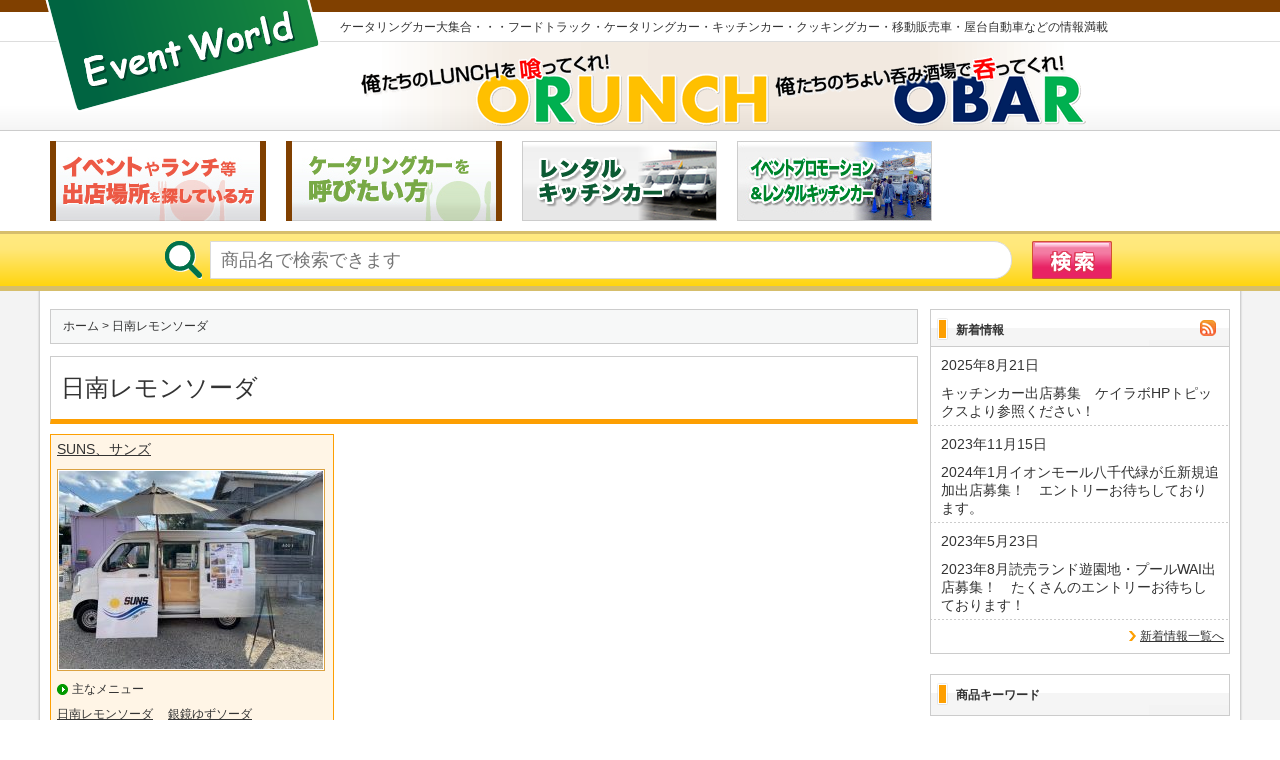

--- FILE ---
content_type: text/html; charset=UTF-8
request_url: https://eventworld.jp/tag/%E6%97%A5%E5%8D%97%E3%83%AC%E3%83%A2%E3%83%B3%E3%82%BD%E3%83%BC%E3%83%80/
body_size: 13334
content:
<?xml version="1.0" encoding="utf-8"?>
<!DOCTYPE html PUBLIC "-//W3C//DTD XHTML 1.0 Transitional//EN" "http://www.w3.org/TR/xhtml1/DTD/xhtml1-transitional.dtd">
<html xmlns="http://www.w3.org/1999/xhtml" lang="ja" xml:lang="ja">
<head profile="http://gmpg.org/xfn/11">
<meta http-equiv="Content-Type" content="text/html; charset=UTF-8" />
<meta http-equiv="Content-Style-Type" content="text/css" />
<meta http-equiv="Content-Script-Type" content="text/javascript" />
<link rel="stylesheet" href="https://eventworld.jp/wp/wp-content/themes/eventworld/style.css?20190315" type="text/css" media="all" />
<link rel="alternate" type="application/rss+xml" title="イベントワールド RSS Feed" href="https://eventworld.jp/feed/" />
<link rel="alternate" type="application/atom+xml" title="イベントワールド Atom Feed" href="https://eventworld.jp/feed/atom/" />
<link rel="pingback" href="https://eventworld.jp/wp/xmlrpc.php" />
<meta name='robots' content='max-image-preview:large' />
	<style>img:is([sizes="auto" i], [sizes^="auto," i]) { contain-intrinsic-size: 3000px 1500px }</style>
	<link rel="alternate" type="application/rss+xml" title="イベントワールド &raquo; 日南レモンソーダ タグのフィード" href="https://eventworld.jp/tag/%e6%97%a5%e5%8d%97%e3%83%ac%e3%83%a2%e3%83%b3%e3%82%bd%e3%83%bc%e3%83%80/feed/" />

<!-- SEO SIMPLE PACK 3.6.2 -->
<title>日南レモンソーダ | イベントワールド</title>
<meta name="keywords" content="フードトラック,ケータリングカー,キッチンカー,クッキングカー,移動販売車,屋台">
<link rel="canonical" href="https://eventworld.jp/tag/%e6%97%a5%e5%8d%97%e3%83%ac%e3%83%a2%e3%83%b3%e3%82%bd%e3%83%bc%e3%83%80/">
<meta property="og:locale" content="ja_JP">
<meta property="og:type" content="website">
<meta property="og:image" content="https://eventworld.jp/wp/wp-content/uploads/2024/01/ogp.png">
<meta property="og:title" content="日南レモンソーダ | イベントワールド">
<meta property="og:url" content="https://eventworld.jp/tag/%e6%97%a5%e5%8d%97%e3%83%ac%e3%83%a2%e3%83%b3%e3%82%bd%e3%83%bc%e3%83%80/">
<meta property="og:site_name" content="イベントワールド">
<meta name="twitter:card" content="summary">
<!-- Google Analytics (gtag.js) -->
<script async src="https://www.googletagmanager.com/gtag/js?id=G-56WW93WQ8C"></script>
<script>
	window.dataLayer = window.dataLayer || [];
	function gtag(){dataLayer.push(arguments);}
	gtag("js", new Date());
	gtag("config", "G-56WW93WQ8C");
</script>
	<!-- / SEO SIMPLE PACK -->

<script type="text/javascript">
/* <![CDATA[ */
window._wpemojiSettings = {"baseUrl":"https:\/\/s.w.org\/images\/core\/emoji\/16.0.1\/72x72\/","ext":".png","svgUrl":"https:\/\/s.w.org\/images\/core\/emoji\/16.0.1\/svg\/","svgExt":".svg","source":{"concatemoji":"https:\/\/eventworld.jp\/wp\/wp-includes\/js\/wp-emoji-release.min.js?ver=6.8.3"}};
/*! This file is auto-generated */
!function(s,n){var o,i,e;function c(e){try{var t={supportTests:e,timestamp:(new Date).valueOf()};sessionStorage.setItem(o,JSON.stringify(t))}catch(e){}}function p(e,t,n){e.clearRect(0,0,e.canvas.width,e.canvas.height),e.fillText(t,0,0);var t=new Uint32Array(e.getImageData(0,0,e.canvas.width,e.canvas.height).data),a=(e.clearRect(0,0,e.canvas.width,e.canvas.height),e.fillText(n,0,0),new Uint32Array(e.getImageData(0,0,e.canvas.width,e.canvas.height).data));return t.every(function(e,t){return e===a[t]})}function u(e,t){e.clearRect(0,0,e.canvas.width,e.canvas.height),e.fillText(t,0,0);for(var n=e.getImageData(16,16,1,1),a=0;a<n.data.length;a++)if(0!==n.data[a])return!1;return!0}function f(e,t,n,a){switch(t){case"flag":return n(e,"\ud83c\udff3\ufe0f\u200d\u26a7\ufe0f","\ud83c\udff3\ufe0f\u200b\u26a7\ufe0f")?!1:!n(e,"\ud83c\udde8\ud83c\uddf6","\ud83c\udde8\u200b\ud83c\uddf6")&&!n(e,"\ud83c\udff4\udb40\udc67\udb40\udc62\udb40\udc65\udb40\udc6e\udb40\udc67\udb40\udc7f","\ud83c\udff4\u200b\udb40\udc67\u200b\udb40\udc62\u200b\udb40\udc65\u200b\udb40\udc6e\u200b\udb40\udc67\u200b\udb40\udc7f");case"emoji":return!a(e,"\ud83e\udedf")}return!1}function g(e,t,n,a){var r="undefined"!=typeof WorkerGlobalScope&&self instanceof WorkerGlobalScope?new OffscreenCanvas(300,150):s.createElement("canvas"),o=r.getContext("2d",{willReadFrequently:!0}),i=(o.textBaseline="top",o.font="600 32px Arial",{});return e.forEach(function(e){i[e]=t(o,e,n,a)}),i}function t(e){var t=s.createElement("script");t.src=e,t.defer=!0,s.head.appendChild(t)}"undefined"!=typeof Promise&&(o="wpEmojiSettingsSupports",i=["flag","emoji"],n.supports={everything:!0,everythingExceptFlag:!0},e=new Promise(function(e){s.addEventListener("DOMContentLoaded",e,{once:!0})}),new Promise(function(t){var n=function(){try{var e=JSON.parse(sessionStorage.getItem(o));if("object"==typeof e&&"number"==typeof e.timestamp&&(new Date).valueOf()<e.timestamp+604800&&"object"==typeof e.supportTests)return e.supportTests}catch(e){}return null}();if(!n){if("undefined"!=typeof Worker&&"undefined"!=typeof OffscreenCanvas&&"undefined"!=typeof URL&&URL.createObjectURL&&"undefined"!=typeof Blob)try{var e="postMessage("+g.toString()+"("+[JSON.stringify(i),f.toString(),p.toString(),u.toString()].join(",")+"));",a=new Blob([e],{type:"text/javascript"}),r=new Worker(URL.createObjectURL(a),{name:"wpTestEmojiSupports"});return void(r.onmessage=function(e){c(n=e.data),r.terminate(),t(n)})}catch(e){}c(n=g(i,f,p,u))}t(n)}).then(function(e){for(var t in e)n.supports[t]=e[t],n.supports.everything=n.supports.everything&&n.supports[t],"flag"!==t&&(n.supports.everythingExceptFlag=n.supports.everythingExceptFlag&&n.supports[t]);n.supports.everythingExceptFlag=n.supports.everythingExceptFlag&&!n.supports.flag,n.DOMReady=!1,n.readyCallback=function(){n.DOMReady=!0}}).then(function(){return e}).then(function(){var e;n.supports.everything||(n.readyCallback(),(e=n.source||{}).concatemoji?t(e.concatemoji):e.wpemoji&&e.twemoji&&(t(e.twemoji),t(e.wpemoji)))}))}((window,document),window._wpemojiSettings);
/* ]]> */
</script>
<style id='wp-emoji-styles-inline-css' type='text/css'>

	img.wp-smiley, img.emoji {
		display: inline !important;
		border: none !important;
		box-shadow: none !important;
		height: 1em !important;
		width: 1em !important;
		margin: 0 0.07em !important;
		vertical-align: -0.1em !important;
		background: none !important;
		padding: 0 !important;
	}
</style>
<link rel='stylesheet' id='wp-block-library-css' href='https://eventworld.jp/wp/wp-includes/css/dist/block-library/style.min.css?ver=6.8.3' type='text/css' media='all' />
<style id='classic-theme-styles-inline-css' type='text/css'>
/*! This file is auto-generated */
.wp-block-button__link{color:#fff;background-color:#32373c;border-radius:9999px;box-shadow:none;text-decoration:none;padding:calc(.667em + 2px) calc(1.333em + 2px);font-size:1.125em}.wp-block-file__button{background:#32373c;color:#fff;text-decoration:none}
</style>
<style id='global-styles-inline-css' type='text/css'>
:root{--wp--preset--aspect-ratio--square: 1;--wp--preset--aspect-ratio--4-3: 4/3;--wp--preset--aspect-ratio--3-4: 3/4;--wp--preset--aspect-ratio--3-2: 3/2;--wp--preset--aspect-ratio--2-3: 2/3;--wp--preset--aspect-ratio--16-9: 16/9;--wp--preset--aspect-ratio--9-16: 9/16;--wp--preset--color--black: #000000;--wp--preset--color--cyan-bluish-gray: #abb8c3;--wp--preset--color--white: #ffffff;--wp--preset--color--pale-pink: #f78da7;--wp--preset--color--vivid-red: #cf2e2e;--wp--preset--color--luminous-vivid-orange: #ff6900;--wp--preset--color--luminous-vivid-amber: #fcb900;--wp--preset--color--light-green-cyan: #7bdcb5;--wp--preset--color--vivid-green-cyan: #00d084;--wp--preset--color--pale-cyan-blue: #8ed1fc;--wp--preset--color--vivid-cyan-blue: #0693e3;--wp--preset--color--vivid-purple: #9b51e0;--wp--preset--gradient--vivid-cyan-blue-to-vivid-purple: linear-gradient(135deg,rgba(6,147,227,1) 0%,rgb(155,81,224) 100%);--wp--preset--gradient--light-green-cyan-to-vivid-green-cyan: linear-gradient(135deg,rgb(122,220,180) 0%,rgb(0,208,130) 100%);--wp--preset--gradient--luminous-vivid-amber-to-luminous-vivid-orange: linear-gradient(135deg,rgba(252,185,0,1) 0%,rgba(255,105,0,1) 100%);--wp--preset--gradient--luminous-vivid-orange-to-vivid-red: linear-gradient(135deg,rgba(255,105,0,1) 0%,rgb(207,46,46) 100%);--wp--preset--gradient--very-light-gray-to-cyan-bluish-gray: linear-gradient(135deg,rgb(238,238,238) 0%,rgb(169,184,195) 100%);--wp--preset--gradient--cool-to-warm-spectrum: linear-gradient(135deg,rgb(74,234,220) 0%,rgb(151,120,209) 20%,rgb(207,42,186) 40%,rgb(238,44,130) 60%,rgb(251,105,98) 80%,rgb(254,248,76) 100%);--wp--preset--gradient--blush-light-purple: linear-gradient(135deg,rgb(255,206,236) 0%,rgb(152,150,240) 100%);--wp--preset--gradient--blush-bordeaux: linear-gradient(135deg,rgb(254,205,165) 0%,rgb(254,45,45) 50%,rgb(107,0,62) 100%);--wp--preset--gradient--luminous-dusk: linear-gradient(135deg,rgb(255,203,112) 0%,rgb(199,81,192) 50%,rgb(65,88,208) 100%);--wp--preset--gradient--pale-ocean: linear-gradient(135deg,rgb(255,245,203) 0%,rgb(182,227,212) 50%,rgb(51,167,181) 100%);--wp--preset--gradient--electric-grass: linear-gradient(135deg,rgb(202,248,128) 0%,rgb(113,206,126) 100%);--wp--preset--gradient--midnight: linear-gradient(135deg,rgb(2,3,129) 0%,rgb(40,116,252) 100%);--wp--preset--font-size--small: 13px;--wp--preset--font-size--medium: 20px;--wp--preset--font-size--large: 36px;--wp--preset--font-size--x-large: 42px;--wp--preset--spacing--20: 0.44rem;--wp--preset--spacing--30: 0.67rem;--wp--preset--spacing--40: 1rem;--wp--preset--spacing--50: 1.5rem;--wp--preset--spacing--60: 2.25rem;--wp--preset--spacing--70: 3.38rem;--wp--preset--spacing--80: 5.06rem;--wp--preset--shadow--natural: 6px 6px 9px rgba(0, 0, 0, 0.2);--wp--preset--shadow--deep: 12px 12px 50px rgba(0, 0, 0, 0.4);--wp--preset--shadow--sharp: 6px 6px 0px rgba(0, 0, 0, 0.2);--wp--preset--shadow--outlined: 6px 6px 0px -3px rgba(255, 255, 255, 1), 6px 6px rgba(0, 0, 0, 1);--wp--preset--shadow--crisp: 6px 6px 0px rgba(0, 0, 0, 1);}:where(.is-layout-flex){gap: 0.5em;}:where(.is-layout-grid){gap: 0.5em;}body .is-layout-flex{display: flex;}.is-layout-flex{flex-wrap: wrap;align-items: center;}.is-layout-flex > :is(*, div){margin: 0;}body .is-layout-grid{display: grid;}.is-layout-grid > :is(*, div){margin: 0;}:where(.wp-block-columns.is-layout-flex){gap: 2em;}:where(.wp-block-columns.is-layout-grid){gap: 2em;}:where(.wp-block-post-template.is-layout-flex){gap: 1.25em;}:where(.wp-block-post-template.is-layout-grid){gap: 1.25em;}.has-black-color{color: var(--wp--preset--color--black) !important;}.has-cyan-bluish-gray-color{color: var(--wp--preset--color--cyan-bluish-gray) !important;}.has-white-color{color: var(--wp--preset--color--white) !important;}.has-pale-pink-color{color: var(--wp--preset--color--pale-pink) !important;}.has-vivid-red-color{color: var(--wp--preset--color--vivid-red) !important;}.has-luminous-vivid-orange-color{color: var(--wp--preset--color--luminous-vivid-orange) !important;}.has-luminous-vivid-amber-color{color: var(--wp--preset--color--luminous-vivid-amber) !important;}.has-light-green-cyan-color{color: var(--wp--preset--color--light-green-cyan) !important;}.has-vivid-green-cyan-color{color: var(--wp--preset--color--vivid-green-cyan) !important;}.has-pale-cyan-blue-color{color: var(--wp--preset--color--pale-cyan-blue) !important;}.has-vivid-cyan-blue-color{color: var(--wp--preset--color--vivid-cyan-blue) !important;}.has-vivid-purple-color{color: var(--wp--preset--color--vivid-purple) !important;}.has-black-background-color{background-color: var(--wp--preset--color--black) !important;}.has-cyan-bluish-gray-background-color{background-color: var(--wp--preset--color--cyan-bluish-gray) !important;}.has-white-background-color{background-color: var(--wp--preset--color--white) !important;}.has-pale-pink-background-color{background-color: var(--wp--preset--color--pale-pink) !important;}.has-vivid-red-background-color{background-color: var(--wp--preset--color--vivid-red) !important;}.has-luminous-vivid-orange-background-color{background-color: var(--wp--preset--color--luminous-vivid-orange) !important;}.has-luminous-vivid-amber-background-color{background-color: var(--wp--preset--color--luminous-vivid-amber) !important;}.has-light-green-cyan-background-color{background-color: var(--wp--preset--color--light-green-cyan) !important;}.has-vivid-green-cyan-background-color{background-color: var(--wp--preset--color--vivid-green-cyan) !important;}.has-pale-cyan-blue-background-color{background-color: var(--wp--preset--color--pale-cyan-blue) !important;}.has-vivid-cyan-blue-background-color{background-color: var(--wp--preset--color--vivid-cyan-blue) !important;}.has-vivid-purple-background-color{background-color: var(--wp--preset--color--vivid-purple) !important;}.has-black-border-color{border-color: var(--wp--preset--color--black) !important;}.has-cyan-bluish-gray-border-color{border-color: var(--wp--preset--color--cyan-bluish-gray) !important;}.has-white-border-color{border-color: var(--wp--preset--color--white) !important;}.has-pale-pink-border-color{border-color: var(--wp--preset--color--pale-pink) !important;}.has-vivid-red-border-color{border-color: var(--wp--preset--color--vivid-red) !important;}.has-luminous-vivid-orange-border-color{border-color: var(--wp--preset--color--luminous-vivid-orange) !important;}.has-luminous-vivid-amber-border-color{border-color: var(--wp--preset--color--luminous-vivid-amber) !important;}.has-light-green-cyan-border-color{border-color: var(--wp--preset--color--light-green-cyan) !important;}.has-vivid-green-cyan-border-color{border-color: var(--wp--preset--color--vivid-green-cyan) !important;}.has-pale-cyan-blue-border-color{border-color: var(--wp--preset--color--pale-cyan-blue) !important;}.has-vivid-cyan-blue-border-color{border-color: var(--wp--preset--color--vivid-cyan-blue) !important;}.has-vivid-purple-border-color{border-color: var(--wp--preset--color--vivid-purple) !important;}.has-vivid-cyan-blue-to-vivid-purple-gradient-background{background: var(--wp--preset--gradient--vivid-cyan-blue-to-vivid-purple) !important;}.has-light-green-cyan-to-vivid-green-cyan-gradient-background{background: var(--wp--preset--gradient--light-green-cyan-to-vivid-green-cyan) !important;}.has-luminous-vivid-amber-to-luminous-vivid-orange-gradient-background{background: var(--wp--preset--gradient--luminous-vivid-amber-to-luminous-vivid-orange) !important;}.has-luminous-vivid-orange-to-vivid-red-gradient-background{background: var(--wp--preset--gradient--luminous-vivid-orange-to-vivid-red) !important;}.has-very-light-gray-to-cyan-bluish-gray-gradient-background{background: var(--wp--preset--gradient--very-light-gray-to-cyan-bluish-gray) !important;}.has-cool-to-warm-spectrum-gradient-background{background: var(--wp--preset--gradient--cool-to-warm-spectrum) !important;}.has-blush-light-purple-gradient-background{background: var(--wp--preset--gradient--blush-light-purple) !important;}.has-blush-bordeaux-gradient-background{background: var(--wp--preset--gradient--blush-bordeaux) !important;}.has-luminous-dusk-gradient-background{background: var(--wp--preset--gradient--luminous-dusk) !important;}.has-pale-ocean-gradient-background{background: var(--wp--preset--gradient--pale-ocean) !important;}.has-electric-grass-gradient-background{background: var(--wp--preset--gradient--electric-grass) !important;}.has-midnight-gradient-background{background: var(--wp--preset--gradient--midnight) !important;}.has-small-font-size{font-size: var(--wp--preset--font-size--small) !important;}.has-medium-font-size{font-size: var(--wp--preset--font-size--medium) !important;}.has-large-font-size{font-size: var(--wp--preset--font-size--large) !important;}.has-x-large-font-size{font-size: var(--wp--preset--font-size--x-large) !important;}
:where(.wp-block-post-template.is-layout-flex){gap: 1.25em;}:where(.wp-block-post-template.is-layout-grid){gap: 1.25em;}
:where(.wp-block-columns.is-layout-flex){gap: 2em;}:where(.wp-block-columns.is-layout-grid){gap: 2em;}
:root :where(.wp-block-pullquote){font-size: 1.5em;line-height: 1.6;}
</style>
<link rel='stylesheet' id='contact-form-7-css' href='https://eventworld.jp/wp/wp-content/plugins/contact-form-7/includes/css/styles.css?ver=6.1' type='text/css' media='all' />
<link rel='stylesheet' id='fancybox-css' href='https://eventworld.jp/wp/wp-content/plugins/easy-fancybox/fancybox/1.5.4/jquery.fancybox.min.css?ver=6.8.3' type='text/css' media='screen' />
<link rel='stylesheet' id='wp-pagenavi-css' href='https://eventworld.jp/wp/wp-content/plugins/wp-pagenavi/pagenavi-css.css?ver=2.70' type='text/css' media='all' />
<script type="text/javascript" src="https://eventworld.jp/wp/wp-includes/js/jquery/jquery.min.js?ver=3.7.1" id="jquery-core-js"></script>
<script type="text/javascript" src="https://eventworld.jp/wp/wp-includes/js/jquery/jquery-migrate.min.js?ver=3.4.1" id="jquery-migrate-js"></script>
<script type="text/javascript" src="https://eventworld.jp/wp/wp-content/themes/eventworld/js/heightLine.js?ver=6.8.3" id="heightLine-js"></script>
<script type="text/javascript" src="https://eventworld.jp/wp/wp-content/themes/eventworld/js/jquery-codes.js?ver=6.8.3" id="jquery-codes-js"></script>
<script type="text/javascript" src="https://eventworld.jp/wp/wp-content/themes/eventworld/js/jquery.nivo.slider.js?ver=6.8.3" id="jquery-nivo-slider-js"></script>
<link rel="https://api.w.org/" href="https://eventworld.jp/wp-json/" /><link rel="alternate" title="JSON" type="application/json" href="https://eventworld.jp/wp-json/wp/v2/tags/1014" /><meta name="thumbnail" content="https://eventworld.jp/wp/wp-content/uploads/2024/01/thumbnail.png">
<!--
<PageMap>
<DataObject type="thumbnail">
<Attribute name="src" value="https://eventworld.jp/wp/wp-content/uploads/2024/01/thumbnail.png">
<Attribute name="width" value="120">
<Attribute name="height" value="120">
</DataObject>
</PageMap>
-->
<link rel="icon" href="https://eventworld.jp/wp/wp-content/uploads/2024/01/cropped-siteicon-32x32.png" sizes="32x32" />
<link rel="icon" href="https://eventworld.jp/wp/wp-content/uploads/2024/01/cropped-siteicon-192x192.png" sizes="192x192" />
<link rel="apple-touch-icon" href="https://eventworld.jp/wp/wp-content/uploads/2024/01/cropped-siteicon-180x180.png" />
<meta name="msapplication-TileImage" content="https://eventworld.jp/wp/wp-content/uploads/2024/01/cropped-siteicon-270x270.png" />

<!--[if lt IE 7]>
<script src="http://ie7-js.googlecode.com/svn/version/2.0(beta3)/IE7.js" type="text/javascript"></script>
<![endif]-->
</head>
<body class="archive tag tag-1014 wp-theme-eventworld">
<div id="allDocument">
    <div id="header_bg">
        <div id="header_top" class="clearfix">
			<div id="header" class="clearfix">
            <div id="headerimg"><p>ケータリングカー大集合・・・フードトラック・ケータリングカー・キッチンカー・クッキングカー・移動販売車・屋台自動車などの情報満載</p></div>
            <div class="headerimg_left">
			<img src="https://eventworld.jp/wp/wp-content/themes/eventworld/images/logo.png" alt="イベントワールド" border="0" usemap="#Map" />
			<map name="Map" id="Map">
			  <area shape="poly" coords="3,0,33,111,274,45,262,0" href="https://eventworld.jp" />
			</map>
			</div>
			
            <div class="headerimg_right">
                            </div>
			</div><!--// #header //-->
		</div><!--// #header_top //-->
		<div id="header_middle" class="clearfix">
			
									<div class="wrap_menu">
				<div class="inner_menu">
					<a href="https://eventworld.jp/event/"><img src="https://eventworld.jp/wp/wp-content/themes/eventworld/images/2019/registr_bar_header.jpg" alt="イベントに出店したい方" /></a>
				</div>
				<div class="inner_menu">
					<a href="https://eventworld.jp/catering-car/"><img src="https://eventworld.jp/wp/wp-content/themes/eventworld/images/2019/request_bar_header.jpg" alt="ケータリングカーを呼びたい方" /></a>
				</div>
								<div class="inner_menu">
					<a href="https://k-lab.biz/" target="_blank"><img src="https://eventworld.jp/wp/wp-content/themes/eventworld/images/rental-kitchen-car-bar_20140318.png" alt="レンタルキッチンカー（ケイラボ）" /></a>
				</div>
				<div class="inner_menu">
					<a href="https://r-system.co.jp/" target="_blank"><img src="https://eventworld.jp/wp/wp-content/themes/eventworld/images/rental-kitchen-event-promotion-bar.jpg" alt="イベントプロモーション＆レンタルキッチンカー（アールシステム）" /></a>
				</div>
			</div>

		</div><!--// #header_middle //-->
		<div id="header_bottom" class="clearfix">
			
	<form method="get" id="searchform" action="https://eventworld.jp" >
	<div>
	<input type="text" value="" placeholder="商品名で検索できます" name="s" id="s" />
	<input type="image" alt="検索" width="80" height="38" src="https://eventworld.jp/wp/wp-content/themes/eventworld/images/search_botton.gif" />
	</div>
	</form>
		</div><!--// #header_bottom //-->
    </div><!--// #header_bg //-->

    <div id="main" class="main_contents">
    <div id="contents" class="clearfix">
    <div id="content" class="widecolumn">
    <div class="breadcrumb"><!-- Breadcrumb NavXT 7.4.1 -->
<a title="イベントワールドへ行く" href="https://eventworld.jp" class="home">ホーム</a> &gt; 日南レモンソーダ</div><h1><span>日南レモンソーダ</span></h1>


	<div class="news">

			<div class="new_list_bg clearfix">
				<div class="new_list">
																		<div class="topics heightLine topics-1">
						<h3><a href="https://eventworld.jp/%e4%b9%9d%e5%b7%9e%e6%b2%96%e7%b8%84%e5%9c%b0%e6%96%b9/%e7%a6%8f%e5%b2%a1%e7%9c%8c/post-6424/">SUNS、サンズ</a></h3>
						

						<p class="thumnail"><img src="https://eventworld.jp/wp/wp-content/uploads/2021/05/ce26391d64887631895176d3d3f8cf33a_24011328_210518_2-264x198.jpg" width="" height="" alt="" /></p>

																		<h4>主なメニュー</h4>
						<ul class="clearfix">
							<li><a href="https://eventworld.jp/tag/%e6%97%a5%e5%8d%97%e3%83%ac%e3%83%a2%e3%83%b3%e3%82%bd%e3%83%bc%e3%83%80/">日南レモンソーダ</a></li><li><a href="https://eventworld.jp/tag/%e9%8a%80%e9%8f%a1%e3%82%86%e3%81%9a%e3%82%bd%e3%83%bc%e3%83%80/">銀鏡ゆずソーダ</a></li>						</ul>
						
																		<h4>主な営業地域</h4>
						<ul class="pref clearfix">
							<li><a href="https://eventworld.jp/category/%e4%b9%9d%e5%b7%9e%e6%b2%96%e7%b8%84%e5%9c%b0%e6%96%b9/%e7%a6%8f%e5%b2%a1%e7%9c%8c/">福岡県</a></li>						</ul>
												
						<p class="more-button"><a href="https://eventworld.jp/%e4%b9%9d%e5%b7%9e%e6%b2%96%e7%b8%84%e5%9c%b0%e6%96%b9/%e7%a6%8f%e5%b2%a1%e7%9c%8c/post-6424/"><img src="https://eventworld.jp/wp/wp-content/themes/eventworld/images/catering_car_botton.gif" width="" height="" alt="" /></a></p>
					</div>
												</div><!--// new_txt //-->
			</div><!--// new_txt_bg //-->
			
						
			</div><!--// performance //-->
			
			
</div>
<div id="top_sidebar_left">
<ul>
<li id="block-2" class="widget widget_block"><div id="topics_title" class="new_titles">
	<h2>新着情報</h2>
	<p class="all_list_link"><a href="https://eventworld.jp/category/topics/feed/" id="top_rss" name="top_rss" target="_blank"><img loading="lazy" decoding="async" src="https://eventworld.jp/wp/wp-content/themes/eventworld/images/rss.gif" alt="RSS" width="16" height="16"></a></p>
</div></li><li id="block-3" class="widget widget_block widget_recent_entries"><ul class="wp-block-latest-posts__list has-dates new_topics_side wp-block-latest-posts"><li><a class="wp-block-latest-posts__post-title" href="https://eventworld.jp/topics/post-10555/">キッチンカー出店募集　ケイラボHPトピックスより参照ください！</a><time datetime="2025-08-21T17:06:43+09:00" class="wp-block-latest-posts__post-date">2025年8月21日</time></li>
<li><a class="wp-block-latest-posts__post-title" href="https://eventworld.jp/topics/post-9212/">2024年1月イオンモール八千代緑が丘新規追加出店募集！　エントリーお待ちしております。</a><time datetime="2023-11-15T10:06:23+09:00" class="wp-block-latest-posts__post-date">2023年11月15日</time></li>
<li><a class="wp-block-latest-posts__post-title" href="https://eventworld.jp/topics/post-8820/">2023年8月読売ランド遊園地・プールWAI出店募集！　たくさんのエントリーお待ちしております！</a><time datetime="2023-05-23T13:38:48+09:00" class="wp-block-latest-posts__post-date">2023年5月23日</time></li>
</ul></li><li id="block-4" class="widget widget_block"><p class="all_list_link new-links"><span id="top_news"><a href="https://eventworld.jp/category/topics/">新着情報一覧へ</a></span></p></li><li id="tag_cloud-2" class="widget widget_tag_cloud"><h2 class="widgettitle">商品キーワード</h2><div class="tagcloud"><a href="https://eventworld.jp/tag/%e3%81%8b%e3%81%8d%e6%b0%b7/" class="tag-cloud-link tag-link-412 tag-link-position-1" style="font-size: 21.865384615385pt;" aria-label="かき氷 (136個の項目)">かき氷</a>
<a href="https://eventworld.jp/tag/%e3%81%8b%e3%82%89%e3%81%82%e3%81%92/" class="tag-cloud-link tag-link-556 tag-link-position-2" style="font-size: 12.576923076923pt;" aria-label="からあげ (27個の項目)">からあげ</a>
<a href="https://eventworld.jp/tag/%e3%81%9f%e3%81%93%e7%84%bc%e3%81%8d/" class="tag-cloud-link tag-link-403 tag-link-position-3" style="font-size: 17.019230769231pt;" aria-label="たこ焼き (59個の項目)">たこ焼き</a>
<a href="https://eventworld.jp/tag/%e3%82%8a%e3%82%93%e3%81%94%e9%a3%b4/" class="tag-cloud-link tag-link-1134 tag-link-position-4" style="font-size: 8pt;" aria-label="りんご飴 (12個の項目)">りんご飴</a>
<a href="https://eventworld.jp/tag/%e3%82%a2%e3%82%a4%e3%82%b9%e3%82%af%e3%83%aa%e3%83%bc%e3%83%a0/" class="tag-cloud-link tag-link-411 tag-link-position-5" style="font-size: 12.038461538462pt;" aria-label="アイスクリーム (25個の項目)">アイスクリーム</a>
<a href="https://eventworld.jp/tag/%e3%82%a2%e3%83%ab%e3%82%b3%e3%83%bc%e3%83%ab/" class="tag-cloud-link tag-link-570 tag-link-position-6" style="font-size: 8.5384615384615pt;" aria-label="アルコール (13個の項目)">アルコール</a>
<a href="https://eventworld.jp/tag/%e3%82%a8%e3%82%b9%e3%83%97%e3%83%ac%e3%83%83%e3%82%bd/" class="tag-cloud-link tag-link-426 tag-link-position-7" style="font-size: 8pt;" aria-label="エスプレッソ (12個の項目)">エスプレッソ</a>
<a href="https://eventworld.jp/tag/%e3%82%aa%e3%83%a0%e3%83%a9%e3%82%a4%e3%82%b9/" class="tag-cloud-link tag-link-333 tag-link-position-8" style="font-size: 8.9423076923077pt;" aria-label="オムライス (14個の項目)">オムライス</a>
<a href="https://eventworld.jp/tag/%e3%82%ab%e3%83%ac%e3%83%bc/" class="tag-cloud-link tag-link-336 tag-link-position-9" style="font-size: 15.673076923077pt;" aria-label="カレー (47個の項目)">カレー</a>
<a href="https://eventworld.jp/tag/%e3%82%ac%e3%83%91%e3%82%aa%e3%83%a9%e3%82%a4%e3%82%b9/" class="tag-cloud-link tag-link-587 tag-link-position-10" style="font-size: 8pt;" aria-label="ガパオライス (12個の項目)">ガパオライス</a>
<a href="https://eventworld.jp/tag/%e3%82%af%e3%83%a9%e3%83%95%e3%83%88%e3%83%93%e3%83%bc%e3%83%ab/" class="tag-cloud-link tag-link-777 tag-link-position-11" style="font-size: 8.9423076923077pt;" aria-label="クラフトビール (14個の項目)">クラフトビール</a>
<a href="https://eventworld.jp/tag/%e3%82%af%e3%83%ac%e3%83%bc%e3%83%97/" class="tag-cloud-link tag-link-406 tag-link-position-12" style="font-size: 22pt;" aria-label="クレープ (141個の項目)">クレープ</a>
<a href="https://eventworld.jp/tag/%e3%82%b1%e3%83%90%e3%83%96/" class="tag-cloud-link tag-link-765 tag-link-position-13" style="font-size: 8.9423076923077pt;" aria-label="ケバブ (14個の項目)">ケバブ</a>
<a href="https://eventworld.jp/tag/%e3%82%b1%e3%83%90%e3%83%96%e3%82%b5%e3%83%b3%e3%83%89/" class="tag-cloud-link tag-link-658 tag-link-position-14" style="font-size: 8.9423076923077pt;" aria-label="ケバブサンド (14個の項目)">ケバブサンド</a>
<a href="https://eventworld.jp/tag/%e3%82%b3%e3%83%bc%e3%83%92%e3%83%bc/" class="tag-cloud-link tag-link-410 tag-link-position-15" style="font-size: 20.115384615385pt;" aria-label="コーヒー (101個の項目)">コーヒー</a>
<a href="https://eventworld.jp/tag/%e3%82%b5%e3%83%b3%e3%83%89%e3%82%a4%e3%83%83%e3%83%81/" class="tag-cloud-link tag-link-466 tag-link-position-16" style="font-size: 10.019230769231pt;" aria-label="サンドイッチ (17個の項目)">サンドイッチ</a>
<a href="https://eventworld.jp/tag/%e3%82%b9%e3%83%a0%e3%83%bc%e3%82%b8%e3%83%bc/" class="tag-cloud-link tag-link-401 tag-link-position-17" style="font-size: 11.365384615385pt;" aria-label="スムージー (22個の項目)">スムージー</a>
<a href="https://eventworld.jp/tag/%e3%82%b9%e3%83%bc%e3%83%97/" class="tag-cloud-link tag-link-427 tag-link-position-18" style="font-size: 10.288461538462pt;" aria-label="スープ (18個の項目)">スープ</a>
<a href="https://eventworld.jp/tag/%e3%82%bd%e3%83%95%e3%83%88%e3%83%89%e3%83%aa%e3%83%b3%e3%82%af/" class="tag-cloud-link tag-link-650 tag-link-position-19" style="font-size: 14.461538461538pt;" aria-label="ソフトドリンク (38個の項目)">ソフトドリンク</a>
<a href="https://eventworld.jp/tag/%e3%82%bf%e3%82%b3%e3%82%b9/" class="tag-cloud-link tag-link-271 tag-link-position-20" style="font-size: 13.115384615385pt;" aria-label="タコス (30個の項目)">タコス</a>
<a href="https://eventworld.jp/tag/%e3%82%bf%e3%82%b3%e3%83%a9%e3%82%a4%e3%82%b9/" class="tag-cloud-link tag-link-270 tag-link-position-21" style="font-size: 14.730769230769pt;" aria-label="タコライス (40個の項目)">タコライス</a>
<a href="https://eventworld.jp/tag/%e3%82%bf%e3%83%94%e3%82%aa%e3%82%ab%e3%83%89%e3%83%aa%e3%83%b3%e3%82%af/" class="tag-cloud-link tag-link-409 tag-link-position-22" style="font-size: 17.423076923077pt;" aria-label="タピオカドリンク (64個の項目)">タピオカドリンク</a>
<a href="https://eventworld.jp/tag/%e3%83%81%e3%83%a5%e3%83%ad%e3%82%b9/" class="tag-cloud-link tag-link-568 tag-link-position-23" style="font-size: 13.653846153846pt;" aria-label="チュロス (33個の項目)">チュロス</a>
<a href="https://eventworld.jp/tag/%e3%83%81%e3%83%bc%e3%82%ba%e3%83%8f%e3%83%83%e3%83%88%e3%82%b0/" class="tag-cloud-link tag-link-622 tag-link-position-24" style="font-size: 8pt;" aria-label="チーズハットグ (12個の項目)">チーズハットグ</a>
<a href="https://eventworld.jp/tag/%e3%83%88%e3%83%ab%e3%82%b3%e3%82%a2%e3%82%a4%e3%82%b9/" class="tag-cloud-link tag-link-399 tag-link-position-25" style="font-size: 8.9423076923077pt;" aria-label="トルコアイス (14個の項目)">トルコアイス</a>
<a href="https://eventworld.jp/tag/%e3%83%89%e3%83%8d%e3%83%ab%e3%82%b1%e3%83%90%e3%83%96/" class="tag-cloud-link tag-link-285 tag-link-position-26" style="font-size: 14.461538461538pt;" aria-label="ドネルケバブ (38個の項目)">ドネルケバブ</a>
<a href="https://eventworld.jp/tag/%e3%83%89%e3%83%aa%e3%83%b3%e3%82%af/" class="tag-cloud-link tag-link-569 tag-link-position-27" style="font-size: 14.865384615385pt;" aria-label="ドリンク (41個の項目)">ドリンク</a>
<a href="https://eventworld.jp/tag/%e3%83%8f%e3%83%b3%e3%83%90%e3%83%bc%e3%82%ac%e3%83%bc/" class="tag-cloud-link tag-link-473 tag-link-position-28" style="font-size: 13.519230769231pt;" aria-label="ハンバーガー (32個の項目)">ハンバーガー</a>
<a href="https://eventworld.jp/tag/%e3%83%93%e3%83%bc%e3%83%ab/" class="tag-cloud-link tag-link-448 tag-link-position-29" style="font-size: 12.307692307692pt;" aria-label="ビール (26個の項目)">ビール</a>
<a href="https://eventworld.jp/tag/%e3%83%94%e3%82%b6/" class="tag-cloud-link tag-link-436 tag-link-position-30" style="font-size: 11.903846153846pt;" aria-label="ピザ (24個の項目)">ピザ</a>
<a href="https://eventworld.jp/tag/%e3%83%95%e3%83%a9%e3%82%a4%e3%83%89%e3%83%9d%e3%83%86%e3%83%88/" class="tag-cloud-link tag-link-388 tag-link-position-31" style="font-size: 18.903846153846pt;" aria-label="フライドポテト (83個の項目)">フライドポテト</a>
<a href="https://eventworld.jp/tag/%e3%83%95%e3%83%a9%e3%83%b3%e3%82%af%e3%83%95%e3%83%ab%e3%83%88/" class="tag-cloud-link tag-link-768 tag-link-position-32" style="font-size: 10.557692307692pt;" aria-label="フランクフルト (19個の項目)">フランクフルト</a>
<a href="https://eventworld.jp/tag/%e3%83%95%e3%83%a9%e3%83%b3%e3%82%af%e3%83%95%e3%83%ab%e3%83%88%e3%82%bd%e3%83%bc%e3%82%bb%e3%83%bc%e3%82%b8/" class="tag-cloud-link tag-link-421 tag-link-position-33" style="font-size: 12.576923076923pt;" aria-label="フランクフルトソーセージ (27個の項目)">フランクフルトソーセージ</a>
<a href="https://eventworld.jp/tag/%e3%83%99%e3%83%93%e3%83%bc%e3%82%ab%e3%82%b9%e3%83%86%e3%83%a9/" class="tag-cloud-link tag-link-397 tag-link-position-34" style="font-size: 10.288461538462pt;" aria-label="ベビーカステラ (18個の項目)">ベビーカステラ</a>
<a href="https://eventworld.jp/tag/%e3%83%9b%e3%83%83%e3%83%88%e3%82%b5%e3%83%b3%e3%83%89/" class="tag-cloud-link tag-link-599 tag-link-position-35" style="font-size: 11.365384615385pt;" aria-label="ホットサンド (22個の項目)">ホットサンド</a>
<a href="https://eventworld.jp/tag/%e3%83%9b%e3%83%83%e3%83%88%e3%83%89%e3%83%83%e3%82%af/" class="tag-cloud-link tag-link-809 tag-link-position-36" style="font-size: 11.365384615385pt;" aria-label="ホットドック (22個の項目)">ホットドック</a>
<a href="https://eventworld.jp/tag/%e3%83%9b%e3%83%83%e3%83%88%e3%83%89%e3%83%83%e3%82%b0/" class="tag-cloud-link tag-link-393 tag-link-position-37" style="font-size: 17.288461538462pt;" aria-label="ホットドッグ (62個の項目)">ホットドッグ</a>
<a href="https://eventworld.jp/tag/%e3%83%9d%e3%83%86%e3%83%88/" class="tag-cloud-link tag-link-773 tag-link-position-38" style="font-size: 11.096153846154pt;" aria-label="ポテト (21個の項目)">ポテト</a>
<a href="https://eventworld.jp/tag/%e3%83%ac%e3%83%a2%e3%83%8d%e3%83%bc%e3%83%89/" class="tag-cloud-link tag-link-695 tag-link-position-39" style="font-size: 13.384615384615pt;" aria-label="レモネード (31個の項目)">レモネード</a>
<a href="https://eventworld.jp/tag/%e3%83%ad%e3%83%b3%e3%82%b0%e3%83%9d%e3%83%86%e3%83%88/" class="tag-cloud-link tag-link-637 tag-link-position-40" style="font-size: 14.192307692308pt;" aria-label="ロングポテト (36個の項目)">ロングポテト</a>
<a href="https://eventworld.jp/tag/%e3%83%af%e3%83%83%e3%83%95%e3%83%ab/" class="tag-cloud-link tag-link-424 tag-link-position-41" style="font-size: 13.519230769231pt;" aria-label="ワッフル (32個の項目)">ワッフル</a>
<a href="https://eventworld.jp/tag/%e5%94%90%e6%8f%9a%e3%81%92/" class="tag-cloud-link tag-link-340 tag-link-position-42" style="font-size: 19.173076923077pt;" aria-label="唐揚げ (87個の項目)">唐揚げ</a>
<a href="https://eventworld.jp/tag/%e7%84%bc%e3%81%8d%e3%81%9d%e3%81%b0/" class="tag-cloud-link tag-link-367 tag-link-position-43" style="font-size: 16.346153846154pt;" aria-label="焼きそば (53個の項目)">焼きそば</a>
<a href="https://eventworld.jp/tag/%e7%84%bc%e3%81%8d%e9%b3%a5/" class="tag-cloud-link tag-link-479 tag-link-position-44" style="font-size: 10.557692307692pt;" aria-label="焼き鳥 (19個の項目)">焼き鳥</a>
<a href="https://eventworld.jp/tag/%e8%82%89%e5%b7%bb%e3%81%8d%e3%81%8a%e3%81%ab%e3%81%8e%e3%82%8a/" class="tag-cloud-link tag-link-303 tag-link-position-45" style="font-size: 10.826923076923pt;" aria-label="肉巻きおにぎり (20個の項目)">肉巻きおにぎり</a></div>
</li><li id="nav_menu-3" class="widget widget_nav_menu"><h2 class="widgettitle">営業地域から探す！</h2><div class="menu-side_todofuken-container"><ul id="menu-side_todofuken" class="menu"><li id="menu-item-564" class="menu-item menu-item-type-taxonomy menu-item-object-category menu-item-has-children menu-item-564"><a href="https://eventworld.jp/category/%e5%8c%97%e6%b5%b7%e9%81%93%e6%9d%b1%e5%8c%97%e5%9c%b0%e6%96%b9/">北海道東北地方</a>
<ul class="sub-menu">
	<li id="menu-item-86" class="menu-item menu-item-type-taxonomy menu-item-object-category menu-item-86"><a href="https://eventworld.jp/category/%e5%8c%97%e6%b5%b7%e9%81%93%e6%9d%b1%e5%8c%97%e5%9c%b0%e6%96%b9/%e5%8c%97%e6%b5%b7%e9%81%93/">北海道</a></li>
	<li id="menu-item-187" class="menu-item menu-item-type-taxonomy menu-item-object-category menu-item-187"><a href="https://eventworld.jp/category/%e5%8c%97%e6%b5%b7%e9%81%93%e6%9d%b1%e5%8c%97%e5%9c%b0%e6%96%b9/%e9%9d%92%e6%a3%ae%e7%9c%8c/">青森県</a></li>
	<li id="menu-item-136" class="menu-item menu-item-type-taxonomy menu-item-object-category menu-item-136"><a href="https://eventworld.jp/category/%e5%8c%97%e6%b5%b7%e9%81%93%e6%9d%b1%e5%8c%97%e5%9c%b0%e6%96%b9/%e5%b2%a9%e6%89%8b%e7%9c%8c/">岩手県</a></li>
	<li id="menu-item-104" class="menu-item menu-item-type-taxonomy menu-item-object-category menu-item-104"><a href="https://eventworld.jp/category/%e5%8c%97%e6%b5%b7%e9%81%93%e6%9d%b1%e5%8c%97%e5%9c%b0%e6%96%b9/%e5%ae%ae%e5%9f%8e%e7%9c%8c/">宮城県</a></li>
	<li id="menu-item-138" class="menu-item menu-item-type-taxonomy menu-item-object-category menu-item-138"><a href="https://eventworld.jp/category/%e5%8c%97%e6%b5%b7%e9%81%93%e6%9d%b1%e5%8c%97%e5%9c%b0%e6%96%b9/%e7%a7%8b%e7%94%b0%e7%9c%8c/">秋田県</a></li>
	<li id="menu-item-105" class="menu-item menu-item-type-taxonomy menu-item-object-category menu-item-105"><a href="https://eventworld.jp/category/%e5%8c%97%e6%b5%b7%e9%81%93%e6%9d%b1%e5%8c%97%e5%9c%b0%e6%96%b9/%e5%b1%b1%e5%bd%a2%e7%9c%8c/">山形県</a></li>
	<li id="menu-item-140" class="menu-item menu-item-type-taxonomy menu-item-object-category menu-item-140"><a href="https://eventworld.jp/category/%e5%8c%97%e6%b5%b7%e9%81%93%e6%9d%b1%e5%8c%97%e5%9c%b0%e6%96%b9/%e7%a6%8f%e5%b3%b6%e7%9c%8c/">福島県</a></li>
</ul>
</li>
<li id="menu-item-236" class="menu-item menu-item-type-taxonomy menu-item-object-category menu-item-has-children menu-item-236"><a href="https://eventworld.jp/category/%e9%96%a2%e6%9d%b1%e5%9c%b0%e6%96%b9/">関東地方</a>
<ul class="sub-menu">
	<li id="menu-item-126" class="menu-item menu-item-type-taxonomy menu-item-object-category menu-item-has-children menu-item-126"><a href="https://eventworld.jp/category/%e9%96%a2%e6%9d%b1%e5%9c%b0%e6%96%b9/%e5%8c%97%e9%96%a2%e6%9d%b1/">北関東地方</a>
	<ul class="sub-menu">
		<li id="menu-item-249" class="menu-item menu-item-type-taxonomy menu-item-object-category menu-item-249"><a href="https://eventworld.jp/category/%e9%96%a2%e6%9d%b1%e5%9c%b0%e6%96%b9/%e5%8c%97%e9%96%a2%e6%9d%b1/%e8%8c%a8%e5%9f%8e%e7%9c%8c/">茨城県</a></li>
		<li id="menu-item-147" class="menu-item menu-item-type-taxonomy menu-item-object-category menu-item-147"><a href="https://eventworld.jp/category/%e9%96%a2%e6%9d%b1%e5%9c%b0%e6%96%b9/%e5%8c%97%e9%96%a2%e6%9d%b1/%e6%a0%83%e6%9c%a8%e7%9c%8c/">栃木県</a></li>
		<li id="menu-item-148" class="menu-item menu-item-type-taxonomy menu-item-object-category menu-item-148"><a href="https://eventworld.jp/category/%e9%96%a2%e6%9d%b1%e5%9c%b0%e6%96%b9/%e5%8c%97%e9%96%a2%e6%9d%b1/%e7%be%a4%e9%a6%ac%e7%9c%8c/">群馬県</a></li>
	</ul>
</li>
	<li id="menu-item-127" class="menu-item menu-item-type-taxonomy menu-item-object-category menu-item-has-children menu-item-127"><a href="https://eventworld.jp/category/%e9%96%a2%e6%9d%b1%e5%9c%b0%e6%96%b9/%e5%8d%97%e9%96%a2%e6%9d%b1/">南関東地方</a>
	<ul class="sub-menu">
		<li id="menu-item-252" class="menu-item menu-item-type-taxonomy menu-item-object-category menu-item-252"><a href="https://eventworld.jp/category/%e9%96%a2%e6%9d%b1%e5%9c%b0%e6%96%b9/%e5%8d%97%e9%96%a2%e6%9d%b1/%e5%9f%bc%e7%8e%89%e7%9c%8c/">埼玉県</a></li>
		<li id="menu-item-253" class="menu-item menu-item-type-taxonomy menu-item-object-category menu-item-253"><a href="https://eventworld.jp/category/%e9%96%a2%e6%9d%b1%e5%9c%b0%e6%96%b9/%e5%8d%97%e9%96%a2%e6%9d%b1/%e5%8d%83%e8%91%89%e7%9c%8c/">千葉県</a></li>
		<li id="menu-item-250" class="menu-item menu-item-type-taxonomy menu-item-object-category menu-item-250"><a href="https://eventworld.jp/category/%e9%96%a2%e6%9d%b1%e5%9c%b0%e6%96%b9/%e5%8d%97%e9%96%a2%e6%9d%b1/%e6%9d%b1%e4%ba%ac%e9%83%bd/">東京都</a></li>
		<li id="menu-item-251" class="menu-item menu-item-type-taxonomy menu-item-object-category menu-item-251"><a href="https://eventworld.jp/category/%e9%96%a2%e6%9d%b1%e5%9c%b0%e6%96%b9/%e5%8d%97%e9%96%a2%e6%9d%b1/%e7%a5%9e%e5%a5%88%e5%b7%9d%e7%9c%8c/">神奈川県</a></li>
	</ul>
</li>
</ul>
</li>
<li id="menu-item-88" class="menu-item menu-item-type-taxonomy menu-item-object-category menu-item-has-children menu-item-88"><a href="https://eventworld.jp/category/%e4%b8%ad%e9%83%a8%e5%9c%b0%e6%96%b9/">中部地方</a>
<ul class="sub-menu">
	<li id="menu-item-178" class="menu-item menu-item-type-taxonomy menu-item-object-category menu-item-has-children menu-item-178"><a href="https://eventworld.jp/category/%e4%b8%ad%e9%83%a8%e5%9c%b0%e6%96%b9/%e7%94%b2%e4%bf%a1%e8%b6%8a%e5%9c%b0%e6%96%b9/">甲信越地方</a>
	<ul class="sub-menu">
		<li id="menu-item-153" class="menu-item menu-item-type-taxonomy menu-item-object-category menu-item-153"><a href="https://eventworld.jp/category/%e4%b8%ad%e9%83%a8%e5%9c%b0%e6%96%b9/%e7%94%b2%e4%bf%a1%e8%b6%8a%e5%9c%b0%e6%96%b9/%e6%96%b0%e6%bd%9f%e7%9c%8c/">新潟県</a></li>
		<li id="menu-item-189" class="menu-item menu-item-type-taxonomy menu-item-object-category menu-item-189"><a href="https://eventworld.jp/category/%e4%b8%ad%e9%83%a8%e5%9c%b0%e6%96%b9/%e7%94%b2%e4%bf%a1%e8%b6%8a%e5%9c%b0%e6%96%b9/%e9%95%b7%e9%87%8e%e7%9c%8c/">長野県</a></li>
		<li id="menu-item-258" class="menu-item menu-item-type-taxonomy menu-item-object-category menu-item-258"><a href="https://eventworld.jp/category/%e4%b8%ad%e9%83%a8%e5%9c%b0%e6%96%b9/%e7%94%b2%e4%bf%a1%e8%b6%8a%e5%9c%b0%e6%96%b9/%e5%b1%b1%e6%a2%a8%e7%9c%8c/">山梨県</a></li>
	</ul>
</li>
	<li id="menu-item-177" class="menu-item menu-item-type-taxonomy menu-item-object-category menu-item-has-children menu-item-177"><a href="https://eventworld.jp/category/%e4%b8%ad%e9%83%a8%e5%9c%b0%e6%96%b9/%e6%9d%b1%e6%b5%b7%e5%9c%b0%e6%96%b9/">東海地方</a>
	<ul class="sub-menu">
		<li id="menu-item-247" class="menu-item menu-item-type-taxonomy menu-item-object-category menu-item-247"><a href="https://eventworld.jp/category/%e4%b8%ad%e9%83%a8%e5%9c%b0%e6%96%b9/%e6%9d%b1%e6%b5%b7%e5%9c%b0%e6%96%b9/%e5%b2%90%e9%98%9c%e7%9c%8c/">岐阜県</a></li>
		<li id="menu-item-237" class="menu-item menu-item-type-taxonomy menu-item-object-category menu-item-237"><a href="https://eventworld.jp/category/%e4%b8%ad%e9%83%a8%e5%9c%b0%e6%96%b9/%e6%9d%b1%e6%b5%b7%e5%9c%b0%e6%96%b9/%e9%9d%99%e5%b2%a1%e7%9c%8c/">静岡県</a></li>
		<li id="menu-item-244" class="menu-item menu-item-type-taxonomy menu-item-object-category menu-item-244"><a href="https://eventworld.jp/category/%e4%b8%ad%e9%83%a8%e5%9c%b0%e6%96%b9/%e6%9d%b1%e6%b5%b7%e5%9c%b0%e6%96%b9/%e6%84%9b%e7%9f%a5%e7%9c%8c/">愛知県</a></li>
	</ul>
</li>
	<li id="menu-item-89" class="menu-item menu-item-type-taxonomy menu-item-object-category menu-item-has-children menu-item-89"><a href="https://eventworld.jp/category/%e4%b8%ad%e9%83%a8%e5%9c%b0%e6%96%b9/%e5%8c%97%e9%99%b8%e5%9c%b0%e6%96%b9/">北陸地方</a>
	<ul class="sub-menu">
		<li id="menu-item-90" class="menu-item menu-item-type-taxonomy menu-item-object-category menu-item-90"><a href="https://eventworld.jp/category/%e4%b8%ad%e9%83%a8%e5%9c%b0%e6%96%b9/%e5%8c%97%e9%99%b8%e5%9c%b0%e6%96%b9/%e5%af%8c%e5%b1%b1%e7%9c%8c/">富山県</a></li>
		<li id="menu-item-248" class="menu-item menu-item-type-taxonomy menu-item-object-category menu-item-248"><a href="https://eventworld.jp/category/%e4%b8%ad%e9%83%a8%e5%9c%b0%e6%96%b9/%e5%8c%97%e9%99%b8%e5%9c%b0%e6%96%b9/%e7%9f%b3%e5%b7%9d%e7%9c%8c/">石川県</a></li>
		<li id="menu-item-184" class="menu-item menu-item-type-taxonomy menu-item-object-category menu-item-184"><a href="https://eventworld.jp/category/%e4%b8%ad%e9%83%a8%e5%9c%b0%e6%96%b9/%e5%8c%97%e9%99%b8%e5%9c%b0%e6%96%b9/%e7%a6%8f%e4%ba%95%e7%9c%8c/">福井県</a></li>
	</ul>
</li>
</ul>
</li>
<li id="menu-item-186" class="menu-item menu-item-type-taxonomy menu-item-object-category menu-item-has-children menu-item-186"><a href="https://eventworld.jp/category/%e8%bf%91%e7%95%bf%e5%9c%b0%e6%96%b9/">近畿地方</a>
<ul class="sub-menu">
	<li id="menu-item-238" class="menu-item menu-item-type-taxonomy menu-item-object-category menu-item-238"><a href="https://eventworld.jp/category/%e8%bf%91%e7%95%bf%e5%9c%b0%e6%96%b9/%e4%b8%89%e9%87%8d%e7%9c%8c/">三重県</a></li>
	<li id="menu-item-259" class="menu-item menu-item-type-taxonomy menu-item-object-category menu-item-259"><a href="https://eventworld.jp/category/%e8%bf%91%e7%95%bf%e5%9c%b0%e6%96%b9/%e6%bb%8b%e8%b3%80%e7%9c%8c/">滋賀県</a></li>
	<li id="menu-item-239" class="menu-item menu-item-type-taxonomy menu-item-object-category menu-item-239"><a href="https://eventworld.jp/category/%e8%bf%91%e7%95%bf%e5%9c%b0%e6%96%b9/%e4%ba%ac%e9%83%bd%e5%ba%9c/">京都府</a></li>
	<li id="menu-item-240" class="menu-item menu-item-type-taxonomy menu-item-object-category menu-item-240"><a href="https://eventworld.jp/category/%e8%bf%91%e7%95%bf%e5%9c%b0%e6%96%b9/%e5%a4%a7%e9%98%aa%e5%ba%9c/">大阪府</a></li>
	<li id="menu-item-241" class="menu-item menu-item-type-taxonomy menu-item-object-category menu-item-241"><a href="https://eventworld.jp/category/%e8%bf%91%e7%95%bf%e5%9c%b0%e6%96%b9/%e5%85%b5%e5%ba%ab%e7%9c%8c/">兵庫県</a></li>
	<li id="menu-item-242" class="menu-item menu-item-type-taxonomy menu-item-object-category menu-item-242"><a href="https://eventworld.jp/category/%e8%bf%91%e7%95%bf%e5%9c%b0%e6%96%b9/%e5%a5%88%e8%89%af%e7%9c%8c/">奈良県</a></li>
	<li id="menu-item-243" class="menu-item menu-item-type-taxonomy menu-item-object-category menu-item-243"><a href="https://eventworld.jp/category/%e8%bf%91%e7%95%bf%e5%9c%b0%e6%96%b9/%e5%92%8c%e6%ad%8c%e5%b1%b1%e7%9c%8c/">和歌山県</a></li>
</ul>
</li>
<li id="menu-item-92" class="menu-item menu-item-type-taxonomy menu-item-object-category menu-item-has-children menu-item-92"><a href="https://eventworld.jp/category/%e4%b8%ad%e5%9b%bd%e5%9c%b0%e6%96%b9/">中国地方</a>
<ul class="sub-menu">
	<li id="menu-item-207" class="menu-item menu-item-type-taxonomy menu-item-object-category menu-item-207"><a href="https://eventworld.jp/category/%e4%b8%ad%e5%9b%bd%e5%9c%b0%e6%96%b9/%e9%b3%a5%e5%8f%96%e7%9c%8c/">鳥取県</a></li>
	<li id="menu-item-260" class="menu-item menu-item-type-taxonomy menu-item-object-category menu-item-260"><a href="https://eventworld.jp/category/%e4%b8%ad%e5%9b%bd%e5%9c%b0%e6%96%b9/%e5%b3%b6%e6%a0%b9%e7%9c%8c/">島根県</a></li>
	<li id="menu-item-161" class="menu-item menu-item-type-taxonomy menu-item-object-category menu-item-161"><a href="https://eventworld.jp/category/%e4%b8%ad%e5%9b%bd%e5%9c%b0%e6%96%b9/%e5%b2%a1%e5%b1%b1%e7%9c%8c/">岡山県</a></li>
	<li id="menu-item-162" class="menu-item menu-item-type-taxonomy menu-item-object-category menu-item-162"><a href="https://eventworld.jp/category/%e4%b8%ad%e5%9b%bd%e5%9c%b0%e6%96%b9/%e5%ba%83%e5%b3%b6%e7%9c%8c/">広島県</a></li>
	<li id="menu-item-93" class="menu-item menu-item-type-taxonomy menu-item-object-category menu-item-93"><a href="https://eventworld.jp/category/%e4%b8%ad%e5%9b%bd%e5%9c%b0%e6%96%b9/%e5%b1%b1%e5%8f%a3%e7%9c%8c/">山口県</a></li>
</ul>
</li>
<li id="menu-item-95" class="menu-item menu-item-type-taxonomy menu-item-object-category menu-item-has-children menu-item-95"><a href="https://eventworld.jp/category/%e5%9b%9b%e5%9b%bd%e5%9c%b0%e6%96%b9/">四国地方</a>
<ul class="sub-menu">
	<li id="menu-item-164" class="menu-item menu-item-type-taxonomy menu-item-object-category menu-item-164"><a href="https://eventworld.jp/category/%e5%9b%9b%e5%9b%bd%e5%9c%b0%e6%96%b9/%e5%be%b3%e5%b3%b6%e7%9c%8c/">徳島県</a></li>
	<li id="menu-item-194" class="menu-item menu-item-type-taxonomy menu-item-object-category menu-item-194"><a href="https://eventworld.jp/category/%e5%9b%9b%e5%9b%bd%e5%9c%b0%e6%96%b9/%e9%a6%99%e5%b7%9d%e7%9c%8c%e3%81%86%e3%81%a9%e3%82%93%e7%9c%8c/">香川県(うどん県)</a></li>
	<li id="menu-item-165" class="menu-item menu-item-type-taxonomy menu-item-object-category menu-item-165"><a href="https://eventworld.jp/category/%e5%9b%9b%e5%9b%bd%e5%9c%b0%e6%96%b9/%e6%84%9b%e5%aa%9b%e7%9c%8c/">愛媛県</a></li>
	<li id="menu-item-195" class="menu-item menu-item-type-taxonomy menu-item-object-category menu-item-195"><a href="https://eventworld.jp/category/%e5%9b%9b%e5%9b%bd%e5%9c%b0%e6%96%b9/%e9%ab%98%e7%9f%a5%e7%9c%8c/">高知県</a></li>
</ul>
</li>
<li id="menu-item-565" class="menu-item menu-item-type-taxonomy menu-item-object-category menu-item-has-children menu-item-565"><a href="https://eventworld.jp/category/%e4%b9%9d%e5%b7%9e%e6%b2%96%e7%b8%84%e5%9c%b0%e6%96%b9/">九州沖縄地方</a>
<ul class="sub-menu">
	<li id="menu-item-166" class="menu-item menu-item-type-taxonomy menu-item-object-category menu-item-166"><a href="https://eventworld.jp/category/%e4%b9%9d%e5%b7%9e%e6%b2%96%e7%b8%84%e5%9c%b0%e6%96%b9/%e7%a6%8f%e5%b2%a1%e7%9c%8c/">福岡県</a></li>
	<li id="menu-item-97" class="menu-item menu-item-type-taxonomy menu-item-object-category menu-item-97"><a href="https://eventworld.jp/category/%e4%b9%9d%e5%b7%9e%e6%b2%96%e7%b8%84%e5%9c%b0%e6%96%b9/%e4%bd%90%e8%b3%80%e7%9c%8c/">佐賀県</a></li>
	<li id="menu-item-196" class="menu-item menu-item-type-taxonomy menu-item-object-category menu-item-196"><a href="https://eventworld.jp/category/%e4%b9%9d%e5%b7%9e%e6%b2%96%e7%b8%84%e5%9c%b0%e6%96%b9/%e9%95%b7%e5%b4%8e%e7%9c%8c/">長崎県</a></li>
	<li id="menu-item-167" class="menu-item menu-item-type-taxonomy menu-item-object-category menu-item-167"><a href="https://eventworld.jp/category/%e4%b9%9d%e5%b7%9e%e6%b2%96%e7%b8%84%e5%9c%b0%e6%96%b9/%e7%86%8a%e6%9c%ac%e7%9c%8c/">熊本県</a></li>
	<li id="menu-item-98" class="menu-item menu-item-type-taxonomy menu-item-object-category menu-item-98"><a href="https://eventworld.jp/category/%e4%b9%9d%e5%b7%9e%e6%b2%96%e7%b8%84%e5%9c%b0%e6%96%b9/%e5%a4%a7%e5%88%86%e7%9c%8c/">大分県</a></li>
	<li id="menu-item-100" class="menu-item menu-item-type-taxonomy menu-item-object-category menu-item-100"><a href="https://eventworld.jp/category/%e4%b9%9d%e5%b7%9e%e6%b2%96%e7%b8%84%e5%9c%b0%e6%96%b9/%e5%ae%ae%e5%b4%8e%e7%9c%8c/">宮崎県</a></li>
	<li id="menu-item-197" class="menu-item menu-item-type-taxonomy menu-item-object-category menu-item-197"><a href="https://eventworld.jp/category/%e4%b9%9d%e5%b7%9e%e6%b2%96%e7%b8%84%e5%9c%b0%e6%96%b9/%e9%b9%bf%e5%85%90%e5%b3%b6%e7%9c%8c/">鹿児島県</a></li>
	<li id="menu-item-566" class="menu-item menu-item-type-taxonomy menu-item-object-category menu-item-566"><a href="https://eventworld.jp/category/%e4%b9%9d%e5%b7%9e%e6%b2%96%e7%b8%84%e5%9c%b0%e6%96%b9/%e6%b2%96%e7%b8%84%e7%9c%8c/">沖縄県</a></li>
</ul>
</li>
</ul></div></li></ul>

</div><!--sidebar end--><div class="footer_right">
<a href="#allDocument"><img src="https://eventworld.jp/wp/wp-content/themes/eventworld/images/pagetop.gif" alt="このページの先頭へ" /></a>
</div>
</div><!--contents-->
</div><!--main-->
</div><!--allDocument-->
<div id="footer_bg">
<div id="footer">
<div class="footer_left">
<!--menu始め-->
<div id="footer_menu">
<div class="menu-footer"><ul id="menu-footer-menu" class="footer-menu"><li id="menu-item-1077" class="menu-item menu-item-type-post_type menu-item-object-page menu-item-home menu-item-1077"><a href="https://eventworld.jp/">ホーム</a></li>
<li id="menu-item-1078" class="menu-item menu-item-type-post_type menu-item-object-page menu-item-1078"><a href="https://eventworld.jp/event/">イベントに出店したい方</a></li>
<li id="menu-item-1080" class="menu-item menu-item-type-post_type menu-item-object-page menu-item-1080"><a href="https://eventworld.jp/catering-car/">ケータリングカーを呼びたい方</a></li>
<li id="menu-item-1079" class="menu-item menu-item-type-post_type menu-item-object-page menu-item-1079"><a href="https://eventworld.jp/contact/">お問い合わせ</a></li>
<li id="menu-item-9488" class="menu-item menu-item-type-post_type menu-item-object-page menu-item-9488"><a href="https://eventworld.jp/company/">運営社情報</a></li>
<li id="menu-item-10532" class="menu-item menu-item-type-custom menu-item-object-custom menu-item-10532"><a href="https://r-system.co.jp/">キッチンカーレンタル・プロモーション（企業向け）</a></li>
</ul></div></div><!--menu終わり-->
</div>
</div>
<div id="footer_copyright">
Copyright (C) <a href="https://eventworld.jp/" title="イベントワールド" rel="home">イベントワールド</a> All Rights Reserved. 
</div>
</div>

<script type="speculationrules">
{"prefetch":[{"source":"document","where":{"and":[{"href_matches":"\/*"},{"not":{"href_matches":["\/wp\/wp-*.php","\/wp\/wp-admin\/*","\/wp\/wp-content\/uploads\/*","\/wp\/wp-content\/*","\/wp\/wp-content\/plugins\/*","\/wp\/wp-content\/themes\/eventworld\/*","\/*\\?(.+)"]}},{"not":{"selector_matches":"a[rel~=\"nofollow\"]"}},{"not":{"selector_matches":".no-prefetch, .no-prefetch a"}}]},"eagerness":"conservative"}]}
</script>
<script>
  document.addEventListener( 'wpcf7mailsent', function( event ) {
    gtag('event', 'submit', {
        'eventCategory': 'Form',
        'eventLabel': 'Contact Form'
    });
  }, false );
</script>
<script type="text/javascript" src="https://eventworld.jp/wp/wp-includes/js/dist/hooks.min.js?ver=4d63a3d491d11ffd8ac6" id="wp-hooks-js"></script>
<script type="text/javascript" src="https://eventworld.jp/wp/wp-includes/js/dist/i18n.min.js?ver=5e580eb46a90c2b997e6" id="wp-i18n-js"></script>
<script type="text/javascript" id="wp-i18n-js-after">
/* <![CDATA[ */
wp.i18n.setLocaleData( { 'text direction\u0004ltr': [ 'ltr' ] } );
/* ]]> */
</script>
<script type="text/javascript" src="https://eventworld.jp/wp/wp-content/plugins/contact-form-7/includes/swv/js/index.js?ver=6.1" id="swv-js"></script>
<script type="text/javascript" id="contact-form-7-js-translations">
/* <![CDATA[ */
( function( domain, translations ) {
	var localeData = translations.locale_data[ domain ] || translations.locale_data.messages;
	localeData[""].domain = domain;
	wp.i18n.setLocaleData( localeData, domain );
} )( "contact-form-7", {"translation-revision-date":"2025-06-27 09:47:49+0000","generator":"GlotPress\/4.0.1","domain":"messages","locale_data":{"messages":{"":{"domain":"messages","plural-forms":"nplurals=1; plural=0;","lang":"ja_JP"},"This contact form is placed in the wrong place.":["\u3053\u306e\u30b3\u30f3\u30bf\u30af\u30c8\u30d5\u30a9\u30fc\u30e0\u306f\u9593\u9055\u3063\u305f\u4f4d\u7f6e\u306b\u7f6e\u304b\u308c\u3066\u3044\u307e\u3059\u3002"],"Error:":["\u30a8\u30e9\u30fc:"]}},"comment":{"reference":"includes\/js\/index.js"}} );
/* ]]> */
</script>
<script type="text/javascript" id="contact-form-7-js-before">
/* <![CDATA[ */
var wpcf7 = {
    "api": {
        "root": "https:\/\/eventworld.jp\/wp-json\/",
        "namespace": "contact-form-7\/v1"
    }
};
/* ]]> */
</script>
<script type="text/javascript" src="https://eventworld.jp/wp/wp-content/plugins/contact-form-7/includes/js/index.js?ver=6.1" id="contact-form-7-js"></script>
<script type="text/javascript" src="https://eventworld.jp/wp/wp-content/plugins/easy-fancybox/vendor/purify.min.js?ver=6.8.3" id="fancybox-purify-js"></script>
<script type="text/javascript" id="jquery-fancybox-js-extra">
/* <![CDATA[ */
var efb_i18n = {"close":"Close","next":"Next","prev":"Previous","startSlideshow":"Start slideshow","toggleSize":"Toggle size"};
/* ]]> */
</script>
<script type="text/javascript" src="https://eventworld.jp/wp/wp-content/plugins/easy-fancybox/fancybox/1.5.4/jquery.fancybox.min.js?ver=6.8.3" id="jquery-fancybox-js"></script>
<script type="text/javascript" id="jquery-fancybox-js-after">
/* <![CDATA[ */
var fb_timeout, fb_opts={'autoScale':true,'showCloseButton':true,'margin':20,'pixelRatio':'false','centerOnScroll':false,'enableEscapeButton':true,'overlayShow':true,'hideOnOverlayClick':true,'minVpHeight':320,'disableCoreLightbox':'true','enableBlockControls':'true','fancybox_openBlockControls':'true' };
if(typeof easy_fancybox_handler==='undefined'){
var easy_fancybox_handler=function(){
jQuery([".nolightbox","a.wp-block-fileesc_html__button","a.pin-it-button","a[href*='pinterest.com\/pin\/create']","a[href*='facebook.com\/share']","a[href*='twitter.com\/share']"].join(',')).addClass('nofancybox');
jQuery('a.fancybox-close').on('click',function(e){e.preventDefault();jQuery.fancybox.close()});
/* IMG */
						var unlinkedImageBlocks=jQuery(".wp-block-image > img:not(.nofancybox,figure.nofancybox>img)");
						unlinkedImageBlocks.wrap(function() {
							var href = jQuery( this ).attr( "src" );
							return "<a href='" + href + "'></a>";
						});
var fb_IMG_select=jQuery('a[href*=".jpg" i]:not(.nofancybox,li.nofancybox>a,figure.nofancybox>a),area[href*=".jpg" i]:not(.nofancybox),a[href*=".png" i]:not(.nofancybox,li.nofancybox>a,figure.nofancybox>a),area[href*=".png" i]:not(.nofancybox),a[href*=".webp" i]:not(.nofancybox,li.nofancybox>a,figure.nofancybox>a),area[href*=".webp" i]:not(.nofancybox),a[href*=".jpeg" i]:not(.nofancybox,li.nofancybox>a,figure.nofancybox>a),area[href*=".jpeg" i]:not(.nofancybox)');
fb_IMG_select.addClass('fancybox image');
var fb_IMG_sections=jQuery('.gallery,.wp-block-gallery,.tiled-gallery,.wp-block-jetpack-tiled-gallery,.ngg-galleryoverview,.ngg-imagebrowser,.nextgen_pro_blog_gallery,.nextgen_pro_film,.nextgen_pro_horizontal_filmstrip,.ngg-pro-masonry-wrapper,.ngg-pro-mosaic-container,.nextgen_pro_sidescroll,.nextgen_pro_slideshow,.nextgen_pro_thumbnail_grid,.tiled-gallery');
fb_IMG_sections.each(function(){jQuery(this).find(fb_IMG_select).attr('rel','gallery-'+fb_IMG_sections.index(this));});
jQuery('a.fancybox,area.fancybox,.fancybox>a').each(function(){jQuery(this).fancybox(jQuery.extend(true,{},fb_opts,{'transition':'elastic','transitionIn':'elastic','transitionOut':'elastic','opacity':false,'hideOnContentClick':false,'titleShow':true,'titlePosition':'over','titleFromAlt':true,'showNavArrows':true,'enableKeyboardNav':true,'cyclic':false,'mouseWheel':'false'}))});
};};
jQuery(easy_fancybox_handler);jQuery(document).on('post-load',easy_fancybox_handler);
/* ]]> */
</script>
<script type="text/javascript" src="https://eventworld.jp/wp/wp-content/plugins/easy-fancybox/vendor/jquery.easing.min.js?ver=1.4.1" id="jquery-easing-js"></script>
</body>
</html>

--- FILE ---
content_type: text/css
request_url: https://eventworld.jp/wp/wp-content/themes/eventworld/css/base.css
body_size: 675
content:
@charset "utf-8";

body, html, div, blockquote, img, label, p, h1, h2, h3, h4, h5, h6, pre, dl, dt, dd, a	{
	margin:0;
	padding:0;
	border:0;
	outline:none;
}
body	{
	font-family:"ヒラギノ角ゴ Pro W3","Hiragino Kaku Gothic Pro","ＭＳ Ｐゴシック",Arial,Helvetica,Verdana,sans-serif;
	color:#333333;
	background-color:#FFFFFF;
	text-align:left;
  font-size:75%; /* IE */
}
html>/**/body	{
  font-size:12px; /* Except IE */
}
h1, h2, h3, h4, h5, h6	{
	font-size:100%;
	margin:0px;
	padding:0px;
} 
ul, ol	{
	list-style:none;
}
a	{
	color: #333333;
	text-decoration:none;
}
a:hover	{
	text-decoration:underline;
}
.floatleft	{
	float:left;
}
.floatright	{
	float:right;
}
.wp-caption	{
	background-color:#F7F7F7;
	border:1px solid #DEDEDE;
	padding:5px 0;
	text-align:center;
}
.wp-caption img	{
	display:block;
	margin:0 auto;
}
#content .wp-caption p.wp-caption-text	{
	padding:5px 10px 0;
}
.clearfix:after	{
	content:".";
	display:block;
	height:0;
	clear:both;
	visibility:hidden;
}
.clearfix	{
	display:inline-block;
}
/* Hides from IE-mac \*/
* html .clearfix	{
	height:1%;
}
.clearfix	{
	display:block;
}
/* End hide from IE-mac */

img.alignright ,
div.alignright	{
	float:right;
	margin:0 0 10px 20px;
}
img.alignleft ,
div.alignleft	{
	float:left;
	margin:0 20px 10px 0;
}
img.aligncenter ,
div.aligncenter	{
	display:block;
	margin-left:auto;
	margin-right:auto;
}


#allDocument	{
	background-color:#f3f3f3;
	background-image:url();
	background-position:0px 0px;
	background-repeat:repeat-x;
}

--- FILE ---
content_type: text/css
request_url: https://eventworld.jp/wp/wp-content/themes/eventworld/css/header.css
body_size: 929
content:
@charset "utf-8";

/* headerパターン1 ---------------------------------------------//
================================================================*/

#header_bg	{
	height: 291px;
	background-image:url(../images/2019/header_bg_01.gif);
	background-position: 50% 0;
	background-repeat:repeat-x;
	min-width:1114px;
}
#header_top	{

	/*background-image:url(../images/header_bg_car.png);
	background-position: 50% 60px;
	background-repeat:repeat-x;*/
	min-width:1114px;
}
#header	{
	background-image:url(../images/2019/orunch_txt02.png);
    background-repeat: no-repeat;
    background-position: 320px 42px;

	height: 130px;
	width:1200px;
	margin-right:auto;
	margin-left:auto;
	position:relative;
}

#headerimg 	{
	width:790px;
	position:absolute;
	top: 19px;
	left: 300px;
	text-align:left;
}
	#headerimg h1,
	#headerimg p {
		font-size:12px;
		font-weight:normal;
		display:block;
	}

#header .headerimg_left	{
	width:276px;
	margin-left:5px;
	padding: 0;
	float:left;
}
.wrap_menu{
	display: flex;
    justify-content: left;
    padding: 11px 70px 0 0;
}
.wrap_menu .inner_menu{
margin:0 10px;
}

#header .headerimg_right	{
	width:220px;
	float:right;
	margin:0px;
	padding:110px 0 0 0;
}
	#global_menu	{
		float:right;
	}
	
#header_middle {
	width:1200px;
	height: 101px;
	margin-right:auto;
	margin-left:auto;
}
	#header_middle .headerimg_left {
		width:400px;
		float:left;
		margin:0px;
		padding: 8px 0;
	}
	#header_middle .headerimg_left #menu-header-menu {
		padding: 0;
		margin-left: 10px;
	}
	#header_middle .headerimg_left #menu-header-menu li {
		float: left;
		padding-left: 10px;
		margin-left: 10px;
		background-image:url(../images/header_mark.gif);
		background-position: 0 50%;
		background-repeat: no-repeat;
	}
	#header_middle .headerimg_left #menu-header-menu li a {
		text-decoration: underline;
	}
	
	#header_middle .headerimg_right {
		width:100%;
		float:right;
		margin:0px;
		padding: 11px 0 0;
	}
	#header_middle .headerimg_right .global_menu {
		float: left;
		margin-right: 8px;
	}
	#header_middle .headerimg_right .no_margin {
		margin: 0;
	}
#header_bottom {
	width:1110px;
	margin-right:auto;
	margin-left:auto;
	padding-top: 10px;
}
	#header_bottom form {
		width: 950px;
		margin: 0 auto;
		background-image:url(../images/search_icon.gif);
		background-position: 0 0;
		background-repeat: no-repeat;
	}
	#header_bottom #s {
		float: left;
		padding: 0 10px;
		border: 1px solid #dbdbdb;
		border-top-right-radius: 18px;		/* CSS3草案 */
		-webkit-border-top-right-radius: 18px;	/* Safari,Google Chrome用 */
		-moz-border-top-right-radius: 18px;	/* Firefox用 */
		border-bottom-right-radius: 18px;		/* CSS3草案 */
		-webkit-border-bottom-right-radius: 18px;	/* Safari,Google Chrome用 */
		-moz-border-bottom-right-radius: 18px;	/* Firefox用 */
		height: 36px;
		line-height: 36px;
		width: 780px;
		margin: 0 20px 0 45px;
		font-size: 18px;
	}

/* headerパターン1ここまで--------------------------------------//
================================================================*/

div.breadcrumb	{
	background-color:#F7F8F8;
	margin-bottom:12px;
	padding:8px 12px;
	border:1px solid #CCCCCC;
}

--- FILE ---
content_type: text/css
request_url: https://eventworld.jp/wp/wp-content/themes/eventworld/css/pages.css
body_size: 1861
content:
@charset "utf-8";

#home_bg	{
}
#home_topimg	{
	width:100%;
}
#home_topimg img	{
	margin:0 auto;
	display:block;
}

#content .home_entry	{
	padding-bottom:10px;
	margin-bottom:10px;
}
#content .home_entry p	{
	padding:4px 10px;
}

.home .topics {
	width: 428px;
	float: left;
}
/*201903追加　ここから*/
.wrap_bannerbox{
    display: flex;
    justify-content: space-between;
    flex-flow: wrap row;
}
.wrap_bannerbox .inner_banner{
	margin-bottom: 15px;
	width: 428px;
}
.wrap_bannerbox .inner_banner a{
	display: block;
}
/*201903追加　ここまで*/

.home  p.topics-bar{
	margin: 0 0 17px;
	padding: 0;
}
.home .performance {
	width: 428px;
	float: right;
}

#content div.post .topics ,
#content div.post  .performance {
	float:none;
	width: auto;
}
.home .new_txt_bg ,
#content div.post .new_txt_bg {
	border: 1px solid #cccccc;
	border-top: 0;
}
.home .topics #topics_title h2 ,
#content div.post .topics #topics_title h2 {
	background-color: #319cdd;
	background-image: url(../images/home_topics_title_mark.gif);
	background-position: 7px 50%;
	background-repeat: no-repeat;
	color: #FFFFFF;
	font-size: 14px;
	padding: 8px 20px;
	border: 0;
}
.home .performance #performance_title h2 ,
#content div.post .performance #performance_title h2 {
	background-color: #5acb4e;
	background-image: url(../images/home_topics_title_mark.gif);
	background-position: 7px 50%;
	background-repeat: no-repeat;
	color: #FFFFFF;
	font-size: 14px;
	padding: 8px 20px;
	border: 0;
}
#content div.post .topics #topics_title h2 ,
#content div.post .performance #performance_title h2 {
	margin: 0 10px 0;
}

.home .topics .new_txt_bg ,
#content div.post .topics .new_txt_bg {
	background-image:url(../images/home_topics_bg.gif);
	background-position: 0 100%;
	background-repeat: no-repeat;

}
.home .performance .new_txt_bg ,
#content div.post .performance .new_txt_bg {
	background-image:url(../images/home_performance_bg.gif);
	background-position: 0 100%;
	background-repeat: no-repeat;
}
#content div.post .topics .new_txt_bg ,
#content div.post .performance .new_txt_bg {
	margin: 0 10px 20px;
}

#content div.post .new_txt {
	width: auto;
}
#content div.post .new_txt .new_content {
	width: 695px;
}

.home .ranking {
	clear:both;
	margin-bottom: 30px;
}
.home .ranking #ranking_title {
	background-color: #d89930;
	/*background-image: url(../images/ranking_mark_crown.gif);
	background-position: 7px 50%;
	background-repeat: no-repeat;*/
	color: #FFFFFF;
}
.home .ranking #ranking_title h2 {
	float:left;
	/*background-image: url(../images/ranking_mark_crown.gif);
	background-position: 100% 50%;
	background-repeat: no-repeat;*/
	color: #FFFFFF;
	font-size: 14px;
	border: 0;
	padding: 8px 10px 8px 15px;
}
.home .ranking #ranking_title span {
	float:right;
	background-color: #d89930;
	color: #FFFFFF;
	border: 0;
	padding: 9px 17px;
	font-weight: bold;
}
.home .ranking .ranking-inner {
	background-color: #fef9e9;
	padding: 12px;

}

.home .ranking .ranking-inner h3 {
	/*background-image: url(../images/ranking_mark1.jpg);*/
	background-position: 0px 50%;
	background-repeat: no-repeat;
	line-height: 1.5;
	font-weight: normal;
}
.home .ranking-inner .ranking-1 h3 {
	/*background-image: url(../images/ranking_mark1.jpg);*/
	font-size: 24px;
	padding: 15px 0 0px 0px;
	margin-bottom: 5px;
}
.home .ranking-inner .ranking-2 h3 {
	/*background-image: url(../images/ranking_mark2.jpg);*/
	padding: 12px 0 0px 0px;
	margin-bottom: 15px;
	font-size: 16px;
}
.home .ranking-inner .ranking-3 h3 {
	/*background-image: url(../images/ranking_mark3.jpg);*/
	padding: 12px 0 0px 0px;
	margin-bottom: 15px;
	font-size: 16px;
}

.home .ranking .thumnail {
	border: 1px solid #dba242;
	float: left;
}
.home .ranking .thumnail img {
	border: 1px solid #FFFFFF;
}

.home .ranking-1 {
	margin-bottom: 20px;
}
.home .ranking-1 .right {
	float: right;
	width: 420px;
}

.home .ranking-1 .right .content-txt {
	font-size: 14px;
	line-height: 150%;
	margin-bottom: 35px;
}

.home .ranking-1 .right h4 {
	clear:both;
	font-weight: normal;
	background-image: url(../images/catering_car_mark.gif);
	background-position: 0px 50%;
	background-repeat: no-repeat;
	padding-left: 15px;
}
.home .ranking-1 .right ul {
	margin: 8px 0 10px;
	padding: 0;
}
.home .ranking-1 .right ul li {
	float: left;
	margin-right: 15px;
}

.home .ranking-1 .right .more-button {
	margin-top: 30px;
	text-align: center;
}

.home .ranking-2 .right ,
.home .ranking-3 .right {
	float: right;
	width: 185px;
}
.home .ranking-2 .content-txt  ,
.home .ranking-3 .content-txt {
	line-height: 150%;
}
.home .ranking-2 .right .more-button ,
.home .ranking-3 .right .more-button {
	margin-top: 12px;
	text-align: center;
}

.home .ranking-2 {
	float: left;
	width: 410px;
}
.home .ranking-3 {
	float: right;
	width: 410px;
}


.home .news {
	clear:both;
}

.news #news_title {
	border: 1px solid #CCCCCC;
	border-bottom: 5px solid #fd9f02;
	padding: 18px 15px 16px 15px;
	margin-bottom: 15px;
}
.news #news_title h2 {
	font-weight: normal;
	font-size : 18px;
	float: left;
}
.news #news_title span {
	font-weight: normal;
	float: right;
	padding-top: 4px;
}

.news .catering-car-new {
	float: right;
	margin-bottom: 15px;
}
.news .catering-car-new span{
	float: left;
	margin-right: 5px;
}
.news .catering-car-new p{
	float: left;
	margin-right: 10px;
}

.news .topics {
	float: left;
	position: relative;
	width: 270px;
	padding: 6px;
	border: 1px solid #fd9f02;
	margin-left: 8px;
	margin-bottom: 8px;
	background-color: #fff5e6;
}
.news .topics-1,
.news .topics-4,
.news .topics-7,
.news .topics-10,
.news .topics-13 {
	clear:both;
	margin-left: 0;
}
.news .topics .new-mark {
	position: absolute;
	top: 0;
	right: 0;
}
.news .topics .thumnail {
	border: 1px solid #dba242;
	width: 266px;
	text-align: center;
	background-color: #FFFFFF;
	margin-bottom: 10px;
}
.news .topics .thumnail img {
	border: 1px solid #FFFFFF;
}
.news .topics h3 {
	font-size: 14px;
	margin-bottom: 10px;
	font-weight: normal;
}
.news .topics h4 {
	clear:both;
	font-weight: normal;
	background-image: url(../images/catering_car_mark.gif);
	background-position: 0px 50%;
	background-repeat: no-repeat;
	padding-left: 15px;
}
.news .topics ul {
	margin: 8px 0 10px;
	padding: 0;
}
.news .topics ul li {
	float: left;
	margin-right: 15px;
}
.news .topics ul.pref {
	padding: 0 0 24px;
}

.news .topics .more-button {
	clear:both;
	text-align: right;
	position: absolute;
	bottom: 6px;
	right: 6px;
}

.pagenavi {
	clear: both;
	margin-top: 10px;
	padding:10px;
	background-color: #F1F1F1;
	border: 1px solid #BFBFBF;
	text-align: right;
}
.pagenavi .wp-pagenavi > span ,
.pagenavi .wp-pagenavi > a {
	background-color: #FFFFFF;
	border: 1px solid #CCCCCC;
}



/* single */

.single-main-photo {
	float: left;
	width: 430px;
}
.single-main-photo img {
	padding: 1px ;
	border: 1px solid #cccccc;
}

.single-right {
	float: right;
	width: 400px;
	margin-right: 20px;
}
#content div.post .single-right h2{
	background-color: #fffab9;
	border-top: 1px solid #cccccc;
	border-bottom: 1px solid #cccccc;
	margin: 0 0 10px;
	padding: 10px 10px 10px 25px;
	background-image: url(../images/single-right-h2.gif);
	background-position: 8px 50%;
	background-repeat: no-repeat;
	font-size: 14px;
	font-weight: normal;
}
#content div.post .single-right ul{
	margin: 0 18px 18px;
	padding: 0;
}
#content div.post .single-right ul li {
	list-style: none;
	display: inline;
	margin-right: 8px;
}
#content div.post .single-right p {
	padding: 3px 18px;
}

.single-gallery {
	clear: both;
	float: left;
	padding: 5px;
	background-color: #f2f2f2;
	margin: 9px 0;
}
#content div.post .single-gallery ul {
	margin: 0;
	padding: 0;
	display: inline;
}
.single-gallery ul li {
	list-style: none;
	display: inline;
}
.post .cb {
	clear: both;
}
.single-pr {
	clear: both;
	margin-bottom: 40px;
}
#content div.post .single-pr h2{
	background: none;
	border-top: 0;
	padding: 10px 10px 10px 30px;
	background-image: url(../images/single-h2.gif);
	background-position: 8px 50%;
	background-repeat: no-repeat;
	font-size: 14px;
	font-weight: normal;
}

/*海外研修のお知らせ*/
#content #notice_kenshu	{
	padding:8px;
	border:1px solid #CCCCCC;
	font-size: 14px;
	margin-top: 14px;
}
#content #notice_kenshu p.kenshu_title	{
	background-color:#DDDDDD;
	margin-bottom:8px;
	padding:6px;
	font-weight:bold;
}
#content #notice_kenshu p	{
	padding:0 8px 5px;
}


#form_table input:not([type="checkbox"]):not([type="radio"]){
margin:6px 0;
}